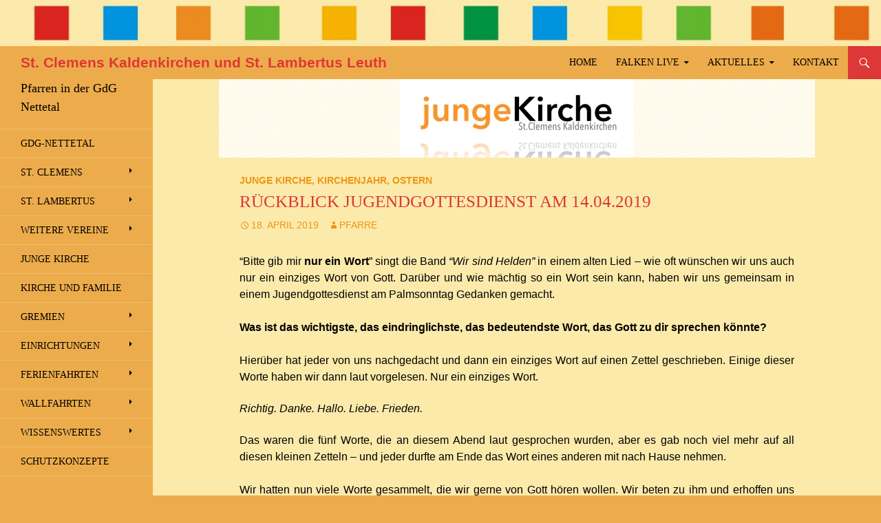

--- FILE ---
content_type: text/html; charset=UTF-8
request_url: http://stlambertus-leuth.stclemens-kaldenkirchen.de/rueckblick-jugendgottesdienst-am-14-04-2019/
body_size: 83132
content:
<!DOCTYPE html>
<!--[if IE 7]>
<html class="ie ie7" lang="de-DE">
<![endif]-->
<!--[if IE 8]>
<html class="ie ie8" lang="de-DE">
<![endif]-->
<!--[if !(IE 7) & !(IE 8)]><!-->
<html lang="de-DE">
<!--<![endif]-->
<head>
	<meta charset="UTF-8">
	<meta name="viewport" content="width=device-width">
	<title>Rückblick Jugendgottesdienst am 14.04.2019 | St. Clemens Kaldenkirchen und St. Lambertus Leuth</title>
	<link rel="profile" href="http://gmpg.org/xfn/11">
	<link rel="pingback" href="http://stlambertus-leuth.stclemens-kaldenkirchen.de/xmlrpc.php">
	<!--[if lt IE 9]>
	<script src="http://stlambertus-leuth.stclemens-kaldenkirchen.de/wp-content/themes/twentyfourteen/js/html5.js"></script>
	<![endif]-->
	<meta name='robots' content='max-image-preview:large' />
<link rel='dns-prefetch' href='//fonts.googleapis.com' />
<link href='https://fonts.gstatic.com' crossorigin rel='preconnect' />
<link rel="alternate" type="application/rss+xml" title="St. Clemens Kaldenkirchen und St. Lambertus Leuth &raquo; Feed" href="http://stlambertus-leuth.stclemens-kaldenkirchen.de/feed/" />
<link rel="alternate" type="application/rss+xml" title="St. Clemens Kaldenkirchen und St. Lambertus Leuth &raquo; Kommentar-Feed" href="http://stlambertus-leuth.stclemens-kaldenkirchen.de/comments/feed/" />

<script>
var MP3jPLAYLISTS = [];
var MP3jPLAYERS = [];
</script>
<script type="text/javascript">
window._wpemojiSettings = {"baseUrl":"https:\/\/s.w.org\/images\/core\/emoji\/14.0.0\/72x72\/","ext":".png","svgUrl":"https:\/\/s.w.org\/images\/core\/emoji\/14.0.0\/svg\/","svgExt":".svg","source":{"concatemoji":"http:\/\/stlambertus-leuth.stclemens-kaldenkirchen.de\/wp-includes\/js\/wp-emoji-release.min.js?ver=6.1.1"}};
/*! This file is auto-generated */
!function(e,a,t){var n,r,o,i=a.createElement("canvas"),p=i.getContext&&i.getContext("2d");function s(e,t){var a=String.fromCharCode,e=(p.clearRect(0,0,i.width,i.height),p.fillText(a.apply(this,e),0,0),i.toDataURL());return p.clearRect(0,0,i.width,i.height),p.fillText(a.apply(this,t),0,0),e===i.toDataURL()}function c(e){var t=a.createElement("script");t.src=e,t.defer=t.type="text/javascript",a.getElementsByTagName("head")[0].appendChild(t)}for(o=Array("flag","emoji"),t.supports={everything:!0,everythingExceptFlag:!0},r=0;r<o.length;r++)t.supports[o[r]]=function(e){if(p&&p.fillText)switch(p.textBaseline="top",p.font="600 32px Arial",e){case"flag":return s([127987,65039,8205,9895,65039],[127987,65039,8203,9895,65039])?!1:!s([55356,56826,55356,56819],[55356,56826,8203,55356,56819])&&!s([55356,57332,56128,56423,56128,56418,56128,56421,56128,56430,56128,56423,56128,56447],[55356,57332,8203,56128,56423,8203,56128,56418,8203,56128,56421,8203,56128,56430,8203,56128,56423,8203,56128,56447]);case"emoji":return!s([129777,127995,8205,129778,127999],[129777,127995,8203,129778,127999])}return!1}(o[r]),t.supports.everything=t.supports.everything&&t.supports[o[r]],"flag"!==o[r]&&(t.supports.everythingExceptFlag=t.supports.everythingExceptFlag&&t.supports[o[r]]);t.supports.everythingExceptFlag=t.supports.everythingExceptFlag&&!t.supports.flag,t.DOMReady=!1,t.readyCallback=function(){t.DOMReady=!0},t.supports.everything||(n=function(){t.readyCallback()},a.addEventListener?(a.addEventListener("DOMContentLoaded",n,!1),e.addEventListener("load",n,!1)):(e.attachEvent("onload",n),a.attachEvent("onreadystatechange",function(){"complete"===a.readyState&&t.readyCallback()})),(e=t.source||{}).concatemoji?c(e.concatemoji):e.wpemoji&&e.twemoji&&(c(e.twemoji),c(e.wpemoji)))}(window,document,window._wpemojiSettings);
</script>
<style type="text/css">
img.wp-smiley,
img.emoji {
	display: inline !important;
	border: none !important;
	box-shadow: none !important;
	height: 1em !important;
	width: 1em !important;
	margin: 0 0.07em !important;
	vertical-align: -0.1em !important;
	background: none !important;
	padding: 0 !important;
}
</style>
	<link rel='stylesheet' id='wp-block-library-css' href='http://stlambertus-leuth.stclemens-kaldenkirchen.de/wp-includes/css/dist/block-library/style.min.css?ver=6.1.1' type='text/css' media='all' />
<style id='wp-block-library-theme-inline-css' type='text/css'>
.wp-block-audio figcaption{color:#555;font-size:13px;text-align:center}.is-dark-theme .wp-block-audio figcaption{color:hsla(0,0%,100%,.65)}.wp-block-audio{margin:0 0 1em}.wp-block-code{border:1px solid #ccc;border-radius:4px;font-family:Menlo,Consolas,monaco,monospace;padding:.8em 1em}.wp-block-embed figcaption{color:#555;font-size:13px;text-align:center}.is-dark-theme .wp-block-embed figcaption{color:hsla(0,0%,100%,.65)}.wp-block-embed{margin:0 0 1em}.blocks-gallery-caption{color:#555;font-size:13px;text-align:center}.is-dark-theme .blocks-gallery-caption{color:hsla(0,0%,100%,.65)}.wp-block-image figcaption{color:#555;font-size:13px;text-align:center}.is-dark-theme .wp-block-image figcaption{color:hsla(0,0%,100%,.65)}.wp-block-image{margin:0 0 1em}.wp-block-pullquote{border-top:4px solid;border-bottom:4px solid;margin-bottom:1.75em;color:currentColor}.wp-block-pullquote__citation,.wp-block-pullquote cite,.wp-block-pullquote footer{color:currentColor;text-transform:uppercase;font-size:.8125em;font-style:normal}.wp-block-quote{border-left:.25em solid;margin:0 0 1.75em;padding-left:1em}.wp-block-quote cite,.wp-block-quote footer{color:currentColor;font-size:.8125em;position:relative;font-style:normal}.wp-block-quote.has-text-align-right{border-left:none;border-right:.25em solid;padding-left:0;padding-right:1em}.wp-block-quote.has-text-align-center{border:none;padding-left:0}.wp-block-quote.is-large,.wp-block-quote.is-style-large,.wp-block-quote.is-style-plain{border:none}.wp-block-search .wp-block-search__label{font-weight:700}.wp-block-search__button{border:1px solid #ccc;padding:.375em .625em}:where(.wp-block-group.has-background){padding:1.25em 2.375em}.wp-block-separator.has-css-opacity{opacity:.4}.wp-block-separator{border:none;border-bottom:2px solid;margin-left:auto;margin-right:auto}.wp-block-separator.has-alpha-channel-opacity{opacity:1}.wp-block-separator:not(.is-style-wide):not(.is-style-dots){width:100px}.wp-block-separator.has-background:not(.is-style-dots){border-bottom:none;height:1px}.wp-block-separator.has-background:not(.is-style-wide):not(.is-style-dots){height:2px}.wp-block-table{margin:"0 0 1em 0"}.wp-block-table thead{border-bottom:3px solid}.wp-block-table tfoot{border-top:3px solid}.wp-block-table td,.wp-block-table th{word-break:normal}.wp-block-table figcaption{color:#555;font-size:13px;text-align:center}.is-dark-theme .wp-block-table figcaption{color:hsla(0,0%,100%,.65)}.wp-block-video figcaption{color:#555;font-size:13px;text-align:center}.is-dark-theme .wp-block-video figcaption{color:hsla(0,0%,100%,.65)}.wp-block-video{margin:0 0 1em}.wp-block-template-part.has-background{padding:1.25em 2.375em;margin-top:0;margin-bottom:0}
</style>
<link rel='stylesheet' id='classic-theme-styles-css' href='http://stlambertus-leuth.stclemens-kaldenkirchen.de/wp-includes/css/classic-themes.min.css?ver=1' type='text/css' media='all' />
<style id='global-styles-inline-css' type='text/css'>
body{--wp--preset--color--black: #000;--wp--preset--color--cyan-bluish-gray: #abb8c3;--wp--preset--color--white: #fff;--wp--preset--color--pale-pink: #f78da7;--wp--preset--color--vivid-red: #cf2e2e;--wp--preset--color--luminous-vivid-orange: #ff6900;--wp--preset--color--luminous-vivid-amber: #fcb900;--wp--preset--color--light-green-cyan: #7bdcb5;--wp--preset--color--vivid-green-cyan: #00d084;--wp--preset--color--pale-cyan-blue: #8ed1fc;--wp--preset--color--vivid-cyan-blue: #0693e3;--wp--preset--color--vivid-purple: #9b51e0;--wp--preset--color--green: #24890d;--wp--preset--color--dark-gray: #2b2b2b;--wp--preset--color--medium-gray: #767676;--wp--preset--color--light-gray: #f5f5f5;--wp--preset--gradient--vivid-cyan-blue-to-vivid-purple: linear-gradient(135deg,rgba(6,147,227,1) 0%,rgb(155,81,224) 100%);--wp--preset--gradient--light-green-cyan-to-vivid-green-cyan: linear-gradient(135deg,rgb(122,220,180) 0%,rgb(0,208,130) 100%);--wp--preset--gradient--luminous-vivid-amber-to-luminous-vivid-orange: linear-gradient(135deg,rgba(252,185,0,1) 0%,rgba(255,105,0,1) 100%);--wp--preset--gradient--luminous-vivid-orange-to-vivid-red: linear-gradient(135deg,rgba(255,105,0,1) 0%,rgb(207,46,46) 100%);--wp--preset--gradient--very-light-gray-to-cyan-bluish-gray: linear-gradient(135deg,rgb(238,238,238) 0%,rgb(169,184,195) 100%);--wp--preset--gradient--cool-to-warm-spectrum: linear-gradient(135deg,rgb(74,234,220) 0%,rgb(151,120,209) 20%,rgb(207,42,186) 40%,rgb(238,44,130) 60%,rgb(251,105,98) 80%,rgb(254,248,76) 100%);--wp--preset--gradient--blush-light-purple: linear-gradient(135deg,rgb(255,206,236) 0%,rgb(152,150,240) 100%);--wp--preset--gradient--blush-bordeaux: linear-gradient(135deg,rgb(254,205,165) 0%,rgb(254,45,45) 50%,rgb(107,0,62) 100%);--wp--preset--gradient--luminous-dusk: linear-gradient(135deg,rgb(255,203,112) 0%,rgb(199,81,192) 50%,rgb(65,88,208) 100%);--wp--preset--gradient--pale-ocean: linear-gradient(135deg,rgb(255,245,203) 0%,rgb(182,227,212) 50%,rgb(51,167,181) 100%);--wp--preset--gradient--electric-grass: linear-gradient(135deg,rgb(202,248,128) 0%,rgb(113,206,126) 100%);--wp--preset--gradient--midnight: linear-gradient(135deg,rgb(2,3,129) 0%,rgb(40,116,252) 100%);--wp--preset--duotone--dark-grayscale: url('#wp-duotone-dark-grayscale');--wp--preset--duotone--grayscale: url('#wp-duotone-grayscale');--wp--preset--duotone--purple-yellow: url('#wp-duotone-purple-yellow');--wp--preset--duotone--blue-red: url('#wp-duotone-blue-red');--wp--preset--duotone--midnight: url('#wp-duotone-midnight');--wp--preset--duotone--magenta-yellow: url('#wp-duotone-magenta-yellow');--wp--preset--duotone--purple-green: url('#wp-duotone-purple-green');--wp--preset--duotone--blue-orange: url('#wp-duotone-blue-orange');--wp--preset--font-size--small: 13px;--wp--preset--font-size--medium: 20px;--wp--preset--font-size--large: 36px;--wp--preset--font-size--x-large: 42px;--wp--preset--spacing--20: 0.44rem;--wp--preset--spacing--30: 0.67rem;--wp--preset--spacing--40: 1rem;--wp--preset--spacing--50: 1.5rem;--wp--preset--spacing--60: 2.25rem;--wp--preset--spacing--70: 3.38rem;--wp--preset--spacing--80: 5.06rem;}:where(.is-layout-flex){gap: 0.5em;}body .is-layout-flow > .alignleft{float: left;margin-inline-start: 0;margin-inline-end: 2em;}body .is-layout-flow > .alignright{float: right;margin-inline-start: 2em;margin-inline-end: 0;}body .is-layout-flow > .aligncenter{margin-left: auto !important;margin-right: auto !important;}body .is-layout-constrained > .alignleft{float: left;margin-inline-start: 0;margin-inline-end: 2em;}body .is-layout-constrained > .alignright{float: right;margin-inline-start: 2em;margin-inline-end: 0;}body .is-layout-constrained > .aligncenter{margin-left: auto !important;margin-right: auto !important;}body .is-layout-constrained > :where(:not(.alignleft):not(.alignright):not(.alignfull)){max-width: var(--wp--style--global--content-size);margin-left: auto !important;margin-right: auto !important;}body .is-layout-constrained > .alignwide{max-width: var(--wp--style--global--wide-size);}body .is-layout-flex{display: flex;}body .is-layout-flex{flex-wrap: wrap;align-items: center;}body .is-layout-flex > *{margin: 0;}:where(.wp-block-columns.is-layout-flex){gap: 2em;}.has-black-color{color: var(--wp--preset--color--black) !important;}.has-cyan-bluish-gray-color{color: var(--wp--preset--color--cyan-bluish-gray) !important;}.has-white-color{color: var(--wp--preset--color--white) !important;}.has-pale-pink-color{color: var(--wp--preset--color--pale-pink) !important;}.has-vivid-red-color{color: var(--wp--preset--color--vivid-red) !important;}.has-luminous-vivid-orange-color{color: var(--wp--preset--color--luminous-vivid-orange) !important;}.has-luminous-vivid-amber-color{color: var(--wp--preset--color--luminous-vivid-amber) !important;}.has-light-green-cyan-color{color: var(--wp--preset--color--light-green-cyan) !important;}.has-vivid-green-cyan-color{color: var(--wp--preset--color--vivid-green-cyan) !important;}.has-pale-cyan-blue-color{color: var(--wp--preset--color--pale-cyan-blue) !important;}.has-vivid-cyan-blue-color{color: var(--wp--preset--color--vivid-cyan-blue) !important;}.has-vivid-purple-color{color: var(--wp--preset--color--vivid-purple) !important;}.has-black-background-color{background-color: var(--wp--preset--color--black) !important;}.has-cyan-bluish-gray-background-color{background-color: var(--wp--preset--color--cyan-bluish-gray) !important;}.has-white-background-color{background-color: var(--wp--preset--color--white) !important;}.has-pale-pink-background-color{background-color: var(--wp--preset--color--pale-pink) !important;}.has-vivid-red-background-color{background-color: var(--wp--preset--color--vivid-red) !important;}.has-luminous-vivid-orange-background-color{background-color: var(--wp--preset--color--luminous-vivid-orange) !important;}.has-luminous-vivid-amber-background-color{background-color: var(--wp--preset--color--luminous-vivid-amber) !important;}.has-light-green-cyan-background-color{background-color: var(--wp--preset--color--light-green-cyan) !important;}.has-vivid-green-cyan-background-color{background-color: var(--wp--preset--color--vivid-green-cyan) !important;}.has-pale-cyan-blue-background-color{background-color: var(--wp--preset--color--pale-cyan-blue) !important;}.has-vivid-cyan-blue-background-color{background-color: var(--wp--preset--color--vivid-cyan-blue) !important;}.has-vivid-purple-background-color{background-color: var(--wp--preset--color--vivid-purple) !important;}.has-black-border-color{border-color: var(--wp--preset--color--black) !important;}.has-cyan-bluish-gray-border-color{border-color: var(--wp--preset--color--cyan-bluish-gray) !important;}.has-white-border-color{border-color: var(--wp--preset--color--white) !important;}.has-pale-pink-border-color{border-color: var(--wp--preset--color--pale-pink) !important;}.has-vivid-red-border-color{border-color: var(--wp--preset--color--vivid-red) !important;}.has-luminous-vivid-orange-border-color{border-color: var(--wp--preset--color--luminous-vivid-orange) !important;}.has-luminous-vivid-amber-border-color{border-color: var(--wp--preset--color--luminous-vivid-amber) !important;}.has-light-green-cyan-border-color{border-color: var(--wp--preset--color--light-green-cyan) !important;}.has-vivid-green-cyan-border-color{border-color: var(--wp--preset--color--vivid-green-cyan) !important;}.has-pale-cyan-blue-border-color{border-color: var(--wp--preset--color--pale-cyan-blue) !important;}.has-vivid-cyan-blue-border-color{border-color: var(--wp--preset--color--vivid-cyan-blue) !important;}.has-vivid-purple-border-color{border-color: var(--wp--preset--color--vivid-purple) !important;}.has-vivid-cyan-blue-to-vivid-purple-gradient-background{background: var(--wp--preset--gradient--vivid-cyan-blue-to-vivid-purple) !important;}.has-light-green-cyan-to-vivid-green-cyan-gradient-background{background: var(--wp--preset--gradient--light-green-cyan-to-vivid-green-cyan) !important;}.has-luminous-vivid-amber-to-luminous-vivid-orange-gradient-background{background: var(--wp--preset--gradient--luminous-vivid-amber-to-luminous-vivid-orange) !important;}.has-luminous-vivid-orange-to-vivid-red-gradient-background{background: var(--wp--preset--gradient--luminous-vivid-orange-to-vivid-red) !important;}.has-very-light-gray-to-cyan-bluish-gray-gradient-background{background: var(--wp--preset--gradient--very-light-gray-to-cyan-bluish-gray) !important;}.has-cool-to-warm-spectrum-gradient-background{background: var(--wp--preset--gradient--cool-to-warm-spectrum) !important;}.has-blush-light-purple-gradient-background{background: var(--wp--preset--gradient--blush-light-purple) !important;}.has-blush-bordeaux-gradient-background{background: var(--wp--preset--gradient--blush-bordeaux) !important;}.has-luminous-dusk-gradient-background{background: var(--wp--preset--gradient--luminous-dusk) !important;}.has-pale-ocean-gradient-background{background: var(--wp--preset--gradient--pale-ocean) !important;}.has-electric-grass-gradient-background{background: var(--wp--preset--gradient--electric-grass) !important;}.has-midnight-gradient-background{background: var(--wp--preset--gradient--midnight) !important;}.has-small-font-size{font-size: var(--wp--preset--font-size--small) !important;}.has-medium-font-size{font-size: var(--wp--preset--font-size--medium) !important;}.has-large-font-size{font-size: var(--wp--preset--font-size--large) !important;}.has-x-large-font-size{font-size: var(--wp--preset--font-size--x-large) !important;}
.wp-block-navigation a:where(:not(.wp-element-button)){color: inherit;}
:where(.wp-block-columns.is-layout-flex){gap: 2em;}
.wp-block-pullquote{font-size: 1.5em;line-height: 1.6;}
</style>
<link rel='stylesheet' id='twentyfourteen-lato-css' href='https://fonts.googleapis.com/css?family=Lato%3A300%2C400%2C700%2C900%2C300italic%2C400italic%2C700italic&#038;subset=latin%2Clatin-ext' type='text/css' media='all' />
<link rel='stylesheet' id='genericons-css' href='http://stlambertus-leuth.stclemens-kaldenkirchen.de/wp-content/themes/twentyfourteen/genericons/genericons.css?ver=3.0.3' type='text/css' media='all' />
<link rel='stylesheet' id='twentyfourteen-style-css' href='http://stlambertus-leuth.stclemens-kaldenkirchen.de/wp-content/themes/twentyfourteen/style.css?ver=6.1.1' type='text/css' media='all' />
<link rel='stylesheet' id='twentyfourteen-block-style-css' href='http://stlambertus-leuth.stclemens-kaldenkirchen.de/wp-content/themes/twentyfourteen/css/blocks.css?ver=20181230' type='text/css' media='all' />
<!--[if lt IE 9]>
<link rel='stylesheet' id='twentyfourteen-ie-css' href='http://stlambertus-leuth.stclemens-kaldenkirchen.de/wp-content/themes/twentyfourteen/css/ie.css?ver=20131205' type='text/css' media='all' />
<![endif]-->
<link rel='stylesheet' id='mp3-jplayer-css' href='http://stlambertus-leuth.stclemens-kaldenkirchen.de/wp-content/plugins/mp3-jplayer/css/dark.css?ver=2.7.3' type='text/css' media='all' />
<script type='text/javascript' src='http://stlambertus-leuth.stclemens-kaldenkirchen.de/wp-includes/js/jquery/jquery.min.js?ver=3.6.1' id='jquery-core-js'></script>
<script type='text/javascript' src='http://stlambertus-leuth.stclemens-kaldenkirchen.de/wp-includes/js/jquery/jquery-migrate.min.js?ver=3.3.2' id='jquery-migrate-js'></script>
<link rel="https://api.w.org/" href="http://stlambertus-leuth.stclemens-kaldenkirchen.de/wp-json/" /><link rel="alternate" type="application/json" href="http://stlambertus-leuth.stclemens-kaldenkirchen.de/wp-json/wp/v2/posts/9238" /><link rel="EditURI" type="application/rsd+xml" title="RSD" href="http://stlambertus-leuth.stclemens-kaldenkirchen.de/xmlrpc.php?rsd" />
<link rel="wlwmanifest" type="application/wlwmanifest+xml" href="http://stlambertus-leuth.stclemens-kaldenkirchen.de/wp-includes/wlwmanifest.xml" />
<meta name="generator" content="WordPress 6.1.1" />
<link rel="canonical" href="http://stlambertus-leuth.stclemens-kaldenkirchen.de/rueckblick-jugendgottesdienst-am-14-04-2019/" />
<link rel='shortlink' href='http://stlambertus-leuth.stclemens-kaldenkirchen.de/?p=9238' />
<link rel="alternate" type="application/json+oembed" href="http://stlambertus-leuth.stclemens-kaldenkirchen.de/wp-json/oembed/1.0/embed?url=http%3A%2F%2Fstlambertus-leuth.stclemens-kaldenkirchen.de%2Frueckblick-jugendgottesdienst-am-14-04-2019%2F" />
<link rel="alternate" type="text/xml+oembed" href="http://stlambertus-leuth.stclemens-kaldenkirchen.de/wp-json/oembed/1.0/embed?url=http%3A%2F%2Fstlambertus-leuth.stclemens-kaldenkirchen.de%2Frueckblick-jugendgottesdienst-am-14-04-2019%2F&#038;format=xml" />
<!-- Analytics by WP Statistics v13.2.11 - https://wp-statistics.com/ -->
<style data-context="foundation-flickity-css">/*! Flickity v2.0.2
http://flickity.metafizzy.co
---------------------------------------------- */.flickity-enabled{position:relative}.flickity-enabled:focus{outline:0}.flickity-viewport{overflow:hidden;position:relative;height:100%}.flickity-slider{position:absolute;width:100%;height:100%}.flickity-enabled.is-draggable{-webkit-tap-highlight-color:transparent;tap-highlight-color:transparent;-webkit-user-select:none;-moz-user-select:none;-ms-user-select:none;user-select:none}.flickity-enabled.is-draggable .flickity-viewport{cursor:move;cursor:-webkit-grab;cursor:grab}.flickity-enabled.is-draggable .flickity-viewport.is-pointer-down{cursor:-webkit-grabbing;cursor:grabbing}.flickity-prev-next-button{position:absolute;top:50%;width:44px;height:44px;border:none;border-radius:50%;background:#fff;background:hsla(0,0%,100%,.75);cursor:pointer;-webkit-transform:translateY(-50%);transform:translateY(-50%)}.flickity-prev-next-button:hover{background:#fff}.flickity-prev-next-button:focus{outline:0;box-shadow:0 0 0 5px #09f}.flickity-prev-next-button:active{opacity:.6}.flickity-prev-next-button.previous{left:10px}.flickity-prev-next-button.next{right:10px}.flickity-rtl .flickity-prev-next-button.previous{left:auto;right:10px}.flickity-rtl .flickity-prev-next-button.next{right:auto;left:10px}.flickity-prev-next-button:disabled{opacity:.3;cursor:auto}.flickity-prev-next-button svg{position:absolute;left:20%;top:20%;width:60%;height:60%}.flickity-prev-next-button .arrow{fill:#333}.flickity-page-dots{position:absolute;width:100%;bottom:-25px;padding:0;margin:0;list-style:none;text-align:center;line-height:1}.flickity-rtl .flickity-page-dots{direction:rtl}.flickity-page-dots .dot{display:inline-block;width:10px;height:10px;margin:0 8px;background:#333;border-radius:50%;opacity:.25;cursor:pointer}.flickity-page-dots .dot.is-selected{opacity:1}</style><style type="text/css">.recentcomments a{display:inline !important;padding:0 !important;margin:0 !important;}</style><meta name="redi-version" content="1.1.3" />		<style type="text/css" id="twentyfourteen-header-css">
				.site-title a {
			color: #dd3737;
		}
		</style>
		<style type="text/css" id="custom-background-css">
body.custom-background { background-color: #edac4b; background-image: url("http://pfarre.schmitz-nettetal.de/wp-content/uploads/2015/02/cropped-Fuerteventura_2011_10_28_0535.jpg"); background-position: left top; background-size: auto; background-repeat: no-repeat; background-attachment: scroll; }
</style>
	<style>.ios7.web-app-mode.has-fixed header{ background-color: rgba(237,172,75,.88);}</style>
<!-- Styles cached and displayed inline for speed. Generated by http://stylesplugin.com -->
<style type="text/css" id="styles-plugin-css">
@import '//fonts.googleapis.com/css?family=Roboto\3a100,100italic,300,300italic,regular,italic,500,500italic,700,700italic,900,900italic';.styles .featured-content{background-color:#fce694}.styles .featured-content .entry-header{background-color:#fce694}.styles .grid .featured-content .entry-header,.styles .featured-content .entry-header{border-color:#fceaab!important}.styles .featured-content .entry-title{font-size:20px;font-family:Bookman, Palatino, Georgia, serif}.styles .featured-content .entry-title a{color:#dd3737!important}.styles .featured-content .entry-title a:hover{color:#d00!important}.styles .featured-content .entry-meta a{color:#ed9615}.styles .featured-content .entry-meta a:hover{color:#dd3737!important}.styles .slider-control-paging{background-color:#fce694}.styles .slider-control-paging a:before{background-color:#ed9615}.styles .slider-control-paging a:hover:before{background-color:#dd3737}.styles .slider-control-paging .slider-active:before,.styles .slider-control-paging .slider-active:hover:before{background-color:#dd3737}.styles .slider-direction-nav a{background-color:#fce694}.styles .slider-direction-nav a:hover{background-color:#ed9615}.styles .slider-direction-nav a:before{color:#dd3737}.styles #page{background-color:#fceaab}.styles .search-toggle,.styles .search-box,.styles .search-toggle.active{background-color:#dd3737}.styles .search-toggle:hover{background-color:#d00}.styles .search-toggle:before{color:#fff}.styles #page{font-size:16px;font-family:Helvetica, Arial, sans-serif}.styles #page{color:#000}.styles #page a{font-family:Helvetica, Arial, sans-serif;color:#000}.styles #page #masthead{background:#edac4b url()}.styles #page .site-title{font-size:21px;font-family:Bookman, Palatino, Georgia, serif}.styles #page .site-title a{color:#dd3737!important}.styles #page .site-title a:hover{color:#d00!important}.styles #masthead .primary-navigation li a,.styles #masthead .primary-navigation li > a{font-size:14px;font-family:Bookman, Palatino, Georgia, serif;color:#000}.styles #masthead .primary-navigation li a:hover,.styles #masthead .primary-navigation li:hover > a{color:#dd3737}.styles .primary-navigation ul ul,.styles .primary-navigation ul ul a:hover,.styles .primary-navigation ul ul li.focus > a,.styles .primary-navigation li:hover > a,.styles .primary-navigation li > a:hover,.styles .primary-navigation li.focus > a,.styles .primary-navigation li.focus > a{background-color:#ed9615}.styles .site-navigation .current-menu-item > a,.styles .site-navigation .current-menu-ancestor > a,.styles .site-navigation .current_page_item > a,.styles .site-navigation .current_page_ancestor > a{color:#d00!important;background-color:#ed9f2a!important}.styles .site-navigation .current-menu-item > a,.styles .site-navigation .current-menu-ancestor > a:hover,.styles .site-navigation .current_page_item > a:hover,.styles .site-navigation .current_page_ancestor > a:hover{color:#dd3737!important;background-color:#eda63b!important}.styles #masthead .primary-navigation ul ul a{font-family:Bookman, Palatino, Georgia, serif}.styles #masthead .primary-navigation li li a{color:#000}.styles #masthead .primary-navigation li li a:hover{color:#dd3737}.styles .primary-navigation li li a{background-color:#ed9615}.styles .primary-navigation li li a:hover{background-color:#edac4b}.styles .site-description{font-size:18px;font-family:Bookman, Palatino, Georgia, serif;color:#000!important}.styles #secondary .secondary-navigation li a{font-size:14px;font-family:Bookman, Palatino, Georgia, serif;color:#000}.styles #secondary .secondary-navigation li:hover > a,.styles .secondary-navigation li.focus > a{color:#dd3737}.styles .secondary-navigation ul ul,.styles .secondary-navigation ul ul a:hover,.styles .secondary-navigation ul ul li.focus > a,.styles .secondary-navigation li:hover > a,.styles .secondary-navigation li > a:hover,.styles .secondary-navigation li.focus > a,.styles .secondary-navigation li.focus > a{background-color:#ed9615}.styles #secondary .secondary-navigation ul ul a{font-family:Bookman, Palatino, Georgia, serif}.styles #secondary .secondary-navigation li li a{color:#000}.styles #secondary .secondary-navigation li li a:hover{color:#dd3737}.styles .secondary-navigation li li a{background-color:#ed9615}.styles .secondary-navigation ul ul a:hover,.styles .secondary-navigation ul ul li.focus > a{background-color:#edac4b}.styles .entry-title,.styles #page .entry-title a{font-family:Bookman, Palatino, Georgia, serif}.styles .site-content h1{font-size:25px;font-family:Bookman, Palatino, Georgia, serif;color:#dd3737}.styles .site-content h2{font-size:18px;font-family:Helvetica, Arial, sans-serif;color:#ed9615}.styles .site-content h3{font-size:16px;font-family:Helvetica, Arial, sans-serif;color:#000}.styles .site-content h4{font-size:16px;font-family:Helvetica, Arial, sans-serif;color:#ed9615}.styles .site-content h5{font-size:16px;font-family:Helvetica, Arial, sans-serif;color:#dd3737}.styles .site-content h6{font-family:Helvetica, Arial, sans-serif}.styles .archive-header{background-color:#fce694}.styles .archive-title{font-size:18px;font-family:Bookman, Palatino, Georgia, serif;color:#ed9615}.styles .site-content p,.styles #page .site-content p a,.styles #respond p{font-size:16px;font-family:Helvetica, Arial, sans-serif}.styles .site-content p,.styles #respond p{color:#000}.styles #page .site-content a,.styles #commentform a{color:#ed8e00}.styles #page .site-content a:hover,.styles #commentform a:hover{color:#dd3737}.styles .site-content li,.styles .site-content li p{font-family:Helvetica, Arial, sans-serif}.styles .site-content pre,.styles .comment-content pre,.styles .site-content code,.styles .comment-content code{font-family:Helvetica, Arial, sans-serif}.styles .site-content blockquote{background-color:#fceaab}.styles .site-content address{font-family:Helvetica, Arial, sans-serif}.styles #content td,.styles #content td p{font-size:16px;font-family:Helvetica, Arial, sans-serif}.styles #content td{background-color:#fce694}.styles .site-content .wp-caption-text{font-family:Helvetica, Arial, sans-serif}.styles .post-password-required input[type='password']{font-family:Helvetica, Arial, sans-serif}.styles .post-navigation{background-color:#fce694}.styles #page .post-navigation a{font-size:14px;font-family:Helvetica, Arial, sans-serif;color:#ed9615}.styles #page .post-navigation a:hover{color:#dd3737}.styles .page-links,.styles .page-links a{font-family:Roboto}.styles .entry-meta,.styles #page .entry-meta a{font-size:14px;font-family:Helvetica, Arial, sans-serif}.styles .entry-meta{color:#ed9615}.styles #page .entry-meta a{color:#ed9615}.styles #page .entry-meta a:hover{color:#dd3737}.styles #page .edit-link a{font-size:10px;font-family:Roboto;color:#ed9615}.styles #page .edit-link a:hover{color:#dd3737}.styles .comments-area{background-color:#fce694}.styles .comment-content,.styles .comment-content p,.styles #page .comment-content a{font-size:16px;font-family:Helvetica, Arial, sans-serif}.styles .comment-content,.styles .comment-content p,.styles .comment-content h1,.styles .comment-content h2,.styles .comment-content h3,.styles .comment-content h4,.styles .comment-content h5,.styles .comment-content h6,.styles .comment-content blockquote cite,.styles .comment-content th,.styles .comment-content dt{color:#000}.styles #comments a{color:#ed9615}.styles #comments a:hover{color:#dd3737}.styles .comment-content pre,.styles .comment-content code{font-family:Helvetica, Arial, sans-serif;color:#000}.styles #comments .comment-author,.styles #comments .comment-meta cite a{font-family:Helvetica, Arial, sans-serif}.styles #comments .comment-author{color:#dd3737}.styles #comments .comment-author a:hover{color:#d00}.styles .comments-title{font-size:16px;font-family:Helvetica, Arial, sans-serif;color:#dd3737}.styles #comments .comment-meta time{font-family:Helvetica, Arial, sans-serif}.styles #comments .comment-meta a time{color:#ed9615}.styles #comments .comment-meta a:hover time{color:#dd3737}.styles #comments a.comment-reply-link{font-family:Helvetica, Arial, sans-serif;color:#ed9615}.styles #comments a.comment-reply-link:hover{color:#dd3737}.styles #page #comments .pingback,.styles #page #comments .pingback a,.styles #page #comments .trackback,.styles #page #comments .trackback a{font-family:Helvetica, Arial, sans-serif}.styles #respond h3#reply-title{font-size:16px;font-family:Helvetica, Arial, sans-serif}.styles #respond h3#reply-title,.styles #respond h3#reply-title a{color:#dd3737}.styles #respond p,.styles p.no-comments{font-family:Helvetica, Arial, sans-serif}.styles #commentform a{font-family:Helvetica, Arial, sans-serif}.styles #respond form .form-allowed-tags,.styles #respond form .form-allowed-tags code{font-family:Roboto;color:#ed9615}.styles #respond label{font-family:Helvetica, Arial, sans-serif;color:#dd3737}.styles #respond textarea,.styles #respond input[type='text'],.styles #respond input[type='email'],.styles #respond input[type='url']{font-family:Helvetica, Arial, sans-serif;color:#000;border-color:#dd3737}.styles #respond input#submit{font-size:14px;font-family:Helvetica, Arial, sans-serif;background-color:#ed9615}.styles .site:before,.styles #secondary{background-color:#edac4b}.styles .primary-sidebar .widget-title{font-size:18px;font-family:Bookman, Palatino, Georgia, serif;color:#000}.styles .primary-sidebar .widget{font-size:14px;font-family:Helvetica, Arial, sans-serif;color:#dd3737}.styles .primary-sidebar .widget a{color:#000!important}.styles .primary-sidebar .widget a:hover{color:#dd3737!important}.styles .footer-sidebar .widget-title,.styles .widget_calendar caption{font-size:10px;font-family:Bookman, Palatino, Georgia, serif}.styles .footer-sidebar .widget,.styles footer-sidebar .widget ul li{color:#ee2}.styles .footer-sidebar #wp-calendar thead th{background-color:#bc1dd1}.styles .site-footer{background-color:#edac4b}.styles #page .site-info a{font-size:14px;font-family:Helvetica, Arial, sans-serif}
</style>
</head>

<body class="post-template-default single single-post postid-9238 single-format-standard custom-background wp-embed-responsive styles group-blog header-image full-width singular">
<div id="page" class="hfeed site">
		<div id="site-header">
		<a href="http://stlambertus-leuth.stclemens-kaldenkirchen.de/" rel="home">
			<img src="http://stlambertus-leuth.stclemens-kaldenkirchen.de/wp-content/uploads/2015/03/cropped-logo5b.jpg" width=100%"1260" height="66" alt="St. Clemens Kaldenkirchen und St. Lambertus Leuth">
		</a>
	</div>
	
	<header id="masthead" class="site-header" role="banner">
		<div class="header-main">
			<h1 class="site-title"><a href="http://stlambertus-leuth.stclemens-kaldenkirchen.de/" rel="home">St. Clemens Kaldenkirchen und St. Lambertus Leuth</a></h1>

			<div class="search-toggle">
				<a href="#search-container" class="screen-reader-text" aria-expanded="false" aria-controls="search-container">Suchen</a>
			</div>

			<nav id="primary-navigation" class="site-navigation primary-navigation" role="navigation">
				<button class="menu-toggle">Primäres Menü</button>
				<a class="screen-reader-text skip-link" href="#content">Springe zum Inhalt</a>
				<div class="menu-erstes-menu-container"><ul id="primary-menu" class="nav-menu"><li id="menu-item-5856" class="menu-item menu-item-type-post_type menu-item-object-page menu-item-home menu-item-5856"><a href="http://stlambertus-leuth.stclemens-kaldenkirchen.de/">Home</a></li>
<li id="menu-item-9232" class="menu-item menu-item-type-post_type menu-item-object-page menu-item-has-children menu-item-9232"><a href="http://stlambertus-leuth.stclemens-kaldenkirchen.de/falken-live/">Falken Live</a>
<ul class="sub-menu">
	<li id="menu-item-9225" class="menu-item menu-item-type-post_type menu-item-object-page menu-item-9225"><a href="http://stlambertus-leuth.stclemens-kaldenkirchen.de/wanderfalken-in-st-clemens/">Wanderfalken</a></li>
	<li id="menu-item-9226" class="menu-item menu-item-type-post_type menu-item-object-page menu-item-9226"><a href="http://stlambertus-leuth.stclemens-kaldenkirchen.de/turmfalken-in-st-clemens/">Turmfalken</a></li>
</ul>
</li>
<li id="menu-item-6172" class="menu-item menu-item-type-post_type menu-item-object-page current_page_parent menu-item-has-children menu-item-6172"><a href="http://stlambertus-leuth.stclemens-kaldenkirchen.de/aktuelles/">Aktuelles</a>
<ul class="sub-menu">
	<li id="menu-item-11779" class="menu-item menu-item-type-post_type menu-item-object-page menu-item-11779"><a href="http://stlambertus-leuth.stclemens-kaldenkirchen.de/gemeinsam/">Gemeinsam</a></li>
	<li id="menu-item-13" class="menu-item menu-item-type-post_type menu-item-object-page menu-item-13"><a href="http://stlambertus-leuth.stclemens-kaldenkirchen.de/pfarrbrief/">Pfarrbrief</a></li>
	<li id="menu-item-220" class="menu-item menu-item-type-post_type menu-item-object-page menu-item-220"><a href="http://stlambertus-leuth.stclemens-kaldenkirchen.de/messordnung/">Messordnung</a></li>
	<li id="menu-item-21" class="menu-item menu-item-type-post_type menu-item-object-page menu-item-21"><a href="http://stlambertus-leuth.stclemens-kaldenkirchen.de/kollektoren/">Kollektoren</a></li>
	<li id="menu-item-143" class="menu-item menu-item-type-post_type menu-item-object-page menu-item-143"><a href="http://stlambertus-leuth.stclemens-kaldenkirchen.de/kommunionhelfer/">Kommunionhelfer</a></li>
	<li id="menu-item-22" class="menu-item menu-item-type-post_type menu-item-object-page menu-item-22"><a href="http://stlambertus-leuth.stclemens-kaldenkirchen.de/lektoren/">Lektoren</a></li>
</ul>
</li>
<li id="menu-item-1222" class="menu-item menu-item-type-post_type menu-item-object-page menu-item-1222"><a href="http://stlambertus-leuth.stclemens-kaldenkirchen.de/kontakt/">Kontakt</a></li>
</ul></div>			</nav>
		</div>

		<div id="search-container" class="search-box-wrapper hide">
			<div class="search-box">
				<form role="search" method="get" class="search-form" action="http://stlambertus-leuth.stclemens-kaldenkirchen.de/">
				<label>
					<span class="screen-reader-text">Suche nach:</span>
					<input type="search" class="search-field" placeholder="Suche &hellip;" value="" name="s" />
				</label>
				<input type="submit" class="search-submit" value="Suche" />
			</form>			</div>
		</div>
	</header><!-- #masthead -->

	<div id="main" class="site-main">

	<div id="primary" class="content-area">
		<div id="content" class="site-content" role="main">
			
<article id="post-9238" class="post-9238 post type-post status-publish format-standard has-post-thumbnail hentry category-junge-kirche category-kirchenjahr category-ostern">
	
		<div class="post-thumbnail">
			<img width="340" height="162" src="http://stlambertus-leuth.stclemens-kaldenkirchen.de/wp-content/uploads/2015/03/JungeKirche_klein.jpg" class="attachment-twentyfourteen-full-width size-twentyfourteen-full-width wp-post-image" alt="" decoding="async" />		</div>

		
	<header class="entry-header">
				<div class="entry-meta">
			<span class="cat-links"><a href="http://stlambertus-leuth.stclemens-kaldenkirchen.de/category/junge-kirche/" rel="category tag">Junge Kirche</a>, <a href="http://stlambertus-leuth.stclemens-kaldenkirchen.de/category/kirchenjahr/" rel="category tag">Kirchenjahr</a>, <a href="http://stlambertus-leuth.stclemens-kaldenkirchen.de/category/kirchenjahr/ostern/" rel="category tag">Ostern</a></span>
		</div>
			<h1 class="entry-title">Rückblick Jugendgottesdienst am 14.04.2019</h1>
		<div class="entry-meta">
			<span class="entry-date"><a href="http://stlambertus-leuth.stclemens-kaldenkirchen.de/rueckblick-jugendgottesdienst-am-14-04-2019/" rel="bookmark"><time class="entry-date" datetime="2019-04-18T09:33:37+02:00">18. April 2019</time></a></span> <span class="byline"><span class="author vcard"><a class="url fn n" href="http://stlambertus-leuth.stclemens-kaldenkirchen.de/author/clemens/" rel="author">Pfarre</a></span></span>		</div><!-- .entry-meta -->
	</header><!-- .entry-header -->

		<div class="entry-content">
		<p style="text-align: justify;">“Bitte gib mir&nbsp;<strong>nur ein Wort</strong>” singt die Band&nbsp;<em>“Wir sind Helden”</em>&nbsp;in einem alten Lied – wie oft wünschen wir uns auch nur ein einziges Wort von Gott. Darüber und wie mächtig so ein Wort sein kann, haben wir uns gemeinsam in einem Jugendgottesdienst am Palmsonntag Gedanken gemacht.</p>
<p style="text-align: justify;"><strong>Was ist das wichtigste, das eindringlichste, das bedeutendste Wort, das Gott zu dir sprechen könnte?</strong></p>
<p style="text-align: justify;">Hierüber hat jeder von uns nachgedacht und dann ein einziges Wort auf einen Zettel geschrieben. Einige dieser Worte haben wir dann laut vorgelesen. Nur ein einziges Wort.&nbsp;</p>
<blockquote><p>Richtig. Danke.&nbsp;Hallo. Liebe. Frieden.&nbsp;</p></blockquote>
<p style="text-align: justify;">Das waren die fünf Worte, die an diesem Abend laut gesprochen wurden, aber es gab noch viel mehr auf all diesen kleinen Zetteln &#8211; und jeder durfte am Ende das Wort eines anderen mit nach Hause nehmen.&nbsp;</p>
<p style="text-align: justify;">Wir hatten nun viele Worte gesammelt, die wir gerne von Gott hören wollen. Wir beten zu ihm und erhoffen uns Antworten auf all unsere Fragen und Sorgen.&nbsp;</p>
<p><strong>Aber warum sagt Gott es uns nicht einfach?</strong></p>
<p style="text-align: justify;">&#8230; Weil Gott so liebevoll ist, dass er keine Worte braucht, wie wir sie benutzen.</p>
<p style="text-align: justify;">&#8230; Weil Gott es nicht nötig hat, seine Existenz zu beweisen. Wenn wir glauben, dann ist er da. Immer.</p>
<p style="text-align: justify;">&#8230; Weil Gott längst schon zu uns spricht. Er hat Jesus geschickt, um zu uns zu sprechen durch seine Taten und Wunder.</p>
<p style="text-align: justify;">&#8230; Weil das Wort selbst auch nur eine Bezeichnung ist für das Wort. Das Wort selbst ist das Leben, ist Gott, sind wir.</p>
<p>Gott ist da.</p>
<p style="text-align: justify;">Gerade in der Fastenzeit und schließlich in der Karwoche begeben sich viele von uns sehr intensiv auf die Suche nach Gott. Dann sind wir eher geneigt, ihm zuzuhören. Wenn wir in dieser Woche Ostern feiern, dann denkt doch noch einmal nach über das Wort, das ihr im Gottesdienst mit nach Hause genommen habt und nehmt euch in der Nacht seiner Auferstehung einen Moment Zeit, streckt eure Sinne aus und ihr werdet sehen:</p>
<p>Gott ist da. Er spricht zu uns. Wir müssen nur zuhören.&nbsp;</p>
<p>Stephanie Rennen<br />
Junge Kirche St. Clemens Kaldenkirchen</p>
	</div><!-- .entry-content -->
	
	</article><!-- #post-## -->
		<nav class="navigation post-navigation" role="navigation">
		<h1 class="screen-reader-text">Beitrags-Navigation</h1>
		<div class="nav-links">
			<a href="http://stlambertus-leuth.stclemens-kaldenkirchen.de/falken-live-stream/" rel="prev"><span class="meta-nav">Vorheriger Beitrag</span>Falken Live-Stream</a><a href="http://stlambertus-leuth.stclemens-kaldenkirchen.de/neu-pfarrbrief-newsletter-jetzt-registrieren/" rel="next"><span class="meta-nav">Nächster Beitrag</span>NEU: Pfarrbrief-Newsletter &#8211; Jetzt registrieren!</a>			</div><!-- .nav-links -->
		</nav><!-- .navigation -->
				</div><!-- #content -->
	</div><!-- #primary -->

<div id="secondary">
		<h2 class="site-description">Pfarren in der GdG Nettetal</h2>
	
		<nav role="navigation" class="navigation site-navigation secondary-navigation">
		<div class="menu-zweites-menu-container"><ul id="menu-zweites-menu" class="menu"><li id="menu-item-11766" class="menu-item menu-item-type-post_type menu-item-object-page menu-item-11766"><a href="http://stlambertus-leuth.stclemens-kaldenkirchen.de/gdg-nettetal/">GdG-Nettetal</a></li>
<li id="menu-item-6190" class="menu-item menu-item-type-post_type menu-item-object-page menu-item-has-children menu-item-6190"><a href="http://stlambertus-leuth.stclemens-kaldenkirchen.de/st-clemens/">St. Clemens</a>
<ul class="sub-menu">
	<li id="menu-item-6192" class="menu-item menu-item-type-post_type menu-item-object-page menu-item-6192"><a href="http://stlambertus-leuth.stclemens-kaldenkirchen.de/aktion-leprahilfe-schiefbahn-ev/">Aktion Leprahilfe</a></li>
	<li id="menu-item-6193" class="menu-item menu-item-type-post_type menu-item-object-page menu-item-6193"><a href="http://stlambertus-leuth.stclemens-kaldenkirchen.de/clemens-bote/">Clemens-Bote</a></li>
	<li id="menu-item-6194" class="menu-item menu-item-type-post_type menu-item-object-page menu-item-6194"><a href="http://stlambertus-leuth.stclemens-kaldenkirchen.de/eine-welt-gruppen/">Eine-Welt-Gruppen</a></li>
	<li id="menu-item-6154" class="menu-item menu-item-type-post_type menu-item-object-page menu-item-has-children menu-item-6154"><a href="http://stlambertus-leuth.stclemens-kaldenkirchen.de/falken/">Falken</a>
	<ul class="sub-menu">
		<li id="menu-item-9233" class="menu-item menu-item-type-post_type menu-item-object-page menu-item-9233"><a href="http://stlambertus-leuth.stclemens-kaldenkirchen.de/wanderfalken-in-st-clemens/">Wanderfalken in St. Clemens</a></li>
		<li id="menu-item-9234" class="menu-item menu-item-type-post_type menu-item-object-page menu-item-9234"><a href="http://stlambertus-leuth.stclemens-kaldenkirchen.de/turmfalken-in-st-clemens/">Turmfalken in St. Clemens</a></li>
		<li id="menu-item-7829" class="menu-item menu-item-type-post_type menu-item-object-page menu-item-7829"><a href="http://stlambertus-leuth.stclemens-kaldenkirchen.de/falken-2018/">Falken 2018</a></li>
		<li id="menu-item-6157" class="menu-item menu-item-type-post_type menu-item-object-page menu-item-6157"><a href="http://stlambertus-leuth.stclemens-kaldenkirchen.de/turmfalken-2017-galerie/">Turmfalken 2017 – Galerie</a></li>
		<li id="menu-item-4230" class="menu-item menu-item-type-post_type menu-item-object-page menu-item-4230"><a href="http://stlambertus-leuth.stclemens-kaldenkirchen.de/turmfalken-2016/">keine Turmfalken 2016</a></li>
		<li id="menu-item-4229" class="menu-item menu-item-type-post_type menu-item-object-page menu-item-4229"><a href="http://stlambertus-leuth.stclemens-kaldenkirchen.de/turmfalken-2015-gallerie/">Turmfalken 2015 – Galerie</a></li>
	</ul>
</li>
	<li id="menu-item-6184" class="menu-item menu-item-type-post_type menu-item-object-page menu-item-6184"><a href="http://stlambertus-leuth.stclemens-kaldenkirchen.de/freundeskreis-moldowa/">Freundeskreis MOLDOWA</a></li>
	<li id="menu-item-232" class="menu-item menu-item-type-post_type menu-item-object-page menu-item-232"><a href="http://stlambertus-leuth.stclemens-kaldenkirchen.de/kfg-st-clemens/">KFG</a></li>
	<li id="menu-item-258" class="menu-item menu-item-type-post_type menu-item-object-page menu-item-has-children menu-item-258"><a href="http://stlambertus-leuth.stclemens-kaldenkirchen.de/kinderdisko/">Kinderdisko</a>
	<ul class="sub-menu">
		<li id="menu-item-12529" class="menu-item menu-item-type-post_type menu-item-object-page menu-item-12529"><a href="http://stlambertus-leuth.stclemens-kaldenkirchen.de/kinderdisko-halloween-2024-fotos/">Kinderdisko Halloween 2024 – Fotos</a></li>
	</ul>
</li>
	<li id="menu-item-235" class="menu-item menu-item-type-post_type menu-item-object-page menu-item-235"><a href="http://stlambertus-leuth.stclemens-kaldenkirchen.de/kirchbaufoerderverein-st-clemens/">Kirchbauförderverein</a></li>
	<li id="menu-item-6198" class="menu-item menu-item-type-post_type menu-item-object-page menu-item-6198"><a href="http://stlambertus-leuth.stclemens-kaldenkirchen.de/kirchenchor-st-clemens/">Kirchenchor</a></li>
	<li id="menu-item-6182" class="menu-item menu-item-type-post_type menu-item-object-page menu-item-6182"><a href="http://stlambertus-leuth.stclemens-kaldenkirchen.de/messdiener-st-clemens/">Messdiener</a></li>
	<li id="menu-item-6187" class="menu-item menu-item-type-post_type menu-item-object-page menu-item-6187"><a href="http://stlambertus-leuth.stclemens-kaldenkirchen.de/rosenkranz-zur-barmherzigkeit-gottes/">Rosenkranz zur Barmherzigkeit</a></li>
</ul>
</li>
<li id="menu-item-6191" class="menu-item menu-item-type-post_type menu-item-object-page menu-item-has-children menu-item-6191"><a href="http://stlambertus-leuth.stclemens-kaldenkirchen.de/st-lambertus/">St. Lambertus</a>
<ul class="sub-menu">
	<li id="menu-item-6195" class="menu-item menu-item-type-post_type menu-item-object-page menu-item-6195"><a href="http://stlambertus-leuth.stclemens-kaldenkirchen.de/generationentreff/">Generationentreff</a></li>
	<li id="menu-item-6196" class="menu-item menu-item-type-post_type menu-item-object-page menu-item-6196"><a href="http://stlambertus-leuth.stclemens-kaldenkirchen.de/kinderchor-st-lambertus/">Kinder- und Jugendchor</a></li>
	<li id="menu-item-6200" class="menu-item menu-item-type-post_type menu-item-object-page menu-item-6200"><a href="http://stlambertus-leuth.stclemens-kaldenkirchen.de/kirchbauverein-st-lambertus/">Kirchbauverein</a></li>
	<li id="menu-item-6199" class="menu-item menu-item-type-post_type menu-item-object-page menu-item-6199"><a href="http://stlambertus-leuth.stclemens-kaldenkirchen.de/kirchenchor-st-lambertus/">Kirchenchor</a></li>
	<li id="menu-item-6183" class="menu-item menu-item-type-post_type menu-item-object-page menu-item-6183"><a href="http://stlambertus-leuth.stclemens-kaldenkirchen.de/messdiener-st-lambertus/">Messdiener</a></li>
	<li id="menu-item-6185" class="menu-item menu-item-type-post_type menu-item-object-page menu-item-6185"><a href="http://stlambertus-leuth.stclemens-kaldenkirchen.de/pfarrbuecherei-st-lambertus/">Pfarrbücherei</a></li>
	<li id="menu-item-6186" class="menu-item menu-item-type-post_type menu-item-object-page menu-item-6186"><a href="http://stlambertus-leuth.stclemens-kaldenkirchen.de/pfarrorchester-st-lambertus/">Pfarrorchester</a></li>
</ul>
</li>
<li id="menu-item-6202" class="menu-item menu-item-type-post_type menu-item-object-page menu-item-has-children menu-item-6202"><a href="http://stlambertus-leuth.stclemens-kaldenkirchen.de/weitere-vereine/">Weitere Vereine</a>
<ul class="sub-menu">
	<li id="menu-item-229" class="menu-item menu-item-type-post_type menu-item-object-page menu-item-229"><a href="http://stlambertus-leuth.stclemens-kaldenkirchen.de/caritas/">Caritas</a></li>
	<li id="menu-item-237" class="menu-item menu-item-type-post_type menu-item-object-page menu-item-237"><a href="http://stlambertus-leuth.stclemens-kaldenkirchen.de/kolping/">Kolping</a></li>
	<li id="menu-item-240" class="menu-item menu-item-type-post_type menu-item-object-page menu-item-240"><a href="http://stlambertus-leuth.stclemens-kaldenkirchen.de/pfadfinder/">Pfadfinder</a></li>
	<li id="menu-item-454" class="menu-item menu-item-type-post_type menu-item-object-page menu-item-454"><a href="http://stlambertus-leuth.stclemens-kaldenkirchen.de/schuetzen/">Schützen</a></li>
	<li id="menu-item-455" class="menu-item menu-item-type-post_type menu-item-object-page menu-item-455"><a href="http://stlambertus-leuth.stclemens-kaldenkirchen.de/steyler-missionare/">Steyler Missionare</a></li>
</ul>
</li>
<li id="menu-item-259" class="menu-item menu-item-type-post_type menu-item-object-page menu-item-259"><a href="http://stlambertus-leuth.stclemens-kaldenkirchen.de/junge-kirche/">Junge Kirche</a></li>
<li id="menu-item-6188" class="menu-item menu-item-type-post_type menu-item-object-page menu-item-6188"><a href="http://stlambertus-leuth.stclemens-kaldenkirchen.de/kinder-familien-messkreis/">Kirche und Familie</a></li>
<li id="menu-item-6174" class="menu-item menu-item-type-post_type menu-item-object-page menu-item-has-children menu-item-6174"><a href="http://stlambertus-leuth.stclemens-kaldenkirchen.de/gremien/">Gremien</a>
<ul class="sub-menu">
	<li id="menu-item-6252" class="menu-item menu-item-type-post_type menu-item-object-page menu-item-6252"><a href="http://stlambertus-leuth.stclemens-kaldenkirchen.de/kirchenvorstaende/">Kirchenvorstände</a></li>
	<li id="menu-item-6251" class="menu-item menu-item-type-post_type menu-item-object-page menu-item-6251"><a href="http://stlambertus-leuth.stclemens-kaldenkirchen.de/pfarreiraete/">Pfarreiräte</a></li>
	<li id="menu-item-6177" class="menu-item menu-item-type-post_type menu-item-object-page menu-item-6177"><a href="http://stlambertus-leuth.stclemens-kaldenkirchen.de/gdg-rat/">GdG-Rat</a></li>
	<li id="menu-item-6179" class="menu-item menu-item-type-post_type menu-item-object-page menu-item-6179"><a href="http://stlambertus-leuth.stclemens-kaldenkirchen.de/kgv-nettetal/">KGV Nettetal</a></li>
	<li id="menu-item-6178" class="menu-item menu-item-type-post_type menu-item-object-page menu-item-6178"><a href="http://stlambertus-leuth.stclemens-kaldenkirchen.de/kgv-krefeld-kempenviersen/">KGV Krefeld-Kempen/Viersen</a></li>
</ul>
</li>
<li id="menu-item-231" class="menu-item menu-item-type-post_type menu-item-object-page menu-item-has-children menu-item-231"><a href="http://stlambertus-leuth.stclemens-kaldenkirchen.de/einrichtungen/">Einrichtungen</a>
<ul class="sub-menu">
	<li id="menu-item-230" class="menu-item menu-item-type-post_type menu-item-object-page menu-item-230"><a href="http://stlambertus-leuth.stclemens-kaldenkirchen.de/convent/">Convent</a></li>
	<li id="menu-item-188" class="menu-item menu-item-type-post_type menu-item-object-page menu-item-188"><a href="http://stlambertus-leuth.stclemens-kaldenkirchen.de/neyenhof/">Neyenhof</a></li>
	<li id="menu-item-234" class="menu-item menu-item-type-post_type menu-item-object-page menu-item-has-children menu-item-234"><a href="http://stlambertus-leuth.stclemens-kaldenkirchen.de/kindergaerten/">Kindergärten</a>
	<ul class="sub-menu">
		<li id="menu-item-2453" class="menu-item menu-item-type-post_type menu-item-object-page menu-item-2453"><a href="http://stlambertus-leuth.stclemens-kaldenkirchen.de/katholisches-familienzentrum-nrw-brigittenheim/">Familienzentrum Brigittenheim</a></li>
		<li id="menu-item-2452" class="menu-item menu-item-type-post_type menu-item-object-page menu-item-2452"><a href="http://stlambertus-leuth.stclemens-kaldenkirchen.de/katholische-tageseinrichtung-fuer-kinder-regenbogenland/">Tageseinrichtung Regenbogenland</a></li>
		<li id="menu-item-2451" class="menu-item menu-item-type-post_type menu-item-object-page menu-item-2451"><a href="http://stlambertus-leuth.stclemens-kaldenkirchen.de/katholische-tageseinrichtung-fuer-kinder-st-lambertus-leuth/">Tageseinrichtung Leuth</a></li>
	</ul>
</li>
	<li id="menu-item-238" class="menu-item menu-item-type-post_type menu-item-object-page menu-item-238"><a href="http://stlambertus-leuth.stclemens-kaldenkirchen.de/spiel-und-krabbelgruppen/">Spiel- und Krabbelgruppen</a></li>
</ul>
</li>
<li id="menu-item-225" class="menu-item menu-item-type-post_type menu-item-object-page menu-item-has-children menu-item-225"><a href="http://stlambertus-leuth.stclemens-kaldenkirchen.de/ferienfahrten/">Ferienfahrten</a>
<ul class="sub-menu">
	<li id="menu-item-402" class="menu-item menu-item-type-post_type menu-item-object-page menu-item-402"><a href="http://stlambertus-leuth.stclemens-kaldenkirchen.de/familienwochenende/">Familienwochenende</a></li>
	<li id="menu-item-401" class="menu-item menu-item-type-post_type menu-item-object-page menu-item-401"><a href="http://stlambertus-leuth.stclemens-kaldenkirchen.de/viehhofen/">Viehhofen</a></li>
</ul>
</li>
<li id="menu-item-189" class="menu-item menu-item-type-post_type menu-item-object-page menu-item-has-children menu-item-189"><a href="http://stlambertus-leuth.stclemens-kaldenkirchen.de/wallfahrten/">Wallfahrten</a>
<ul class="sub-menu">
	<li id="menu-item-67" class="menu-item menu-item-type-post_type menu-item-object-page menu-item-has-children menu-item-67"><a href="http://stlambertus-leuth.stclemens-kaldenkirchen.de/kevelaer-wallfahrt/">Kevelaer-Wallfahrt</a>
	<ul class="sub-menu">
		<li id="menu-item-6218" class="menu-item menu-item-type-post_type menu-item-object-page menu-item-6218"><a href="http://stlambertus-leuth.stclemens-kaldenkirchen.de/kevelaer-wallfahrt/">Über die Wallfahrt</a></li>
		<li id="menu-item-4737" class="menu-item menu-item-type-post_type menu-item-object-page menu-item-4737"><a href="http://stlambertus-leuth.stclemens-kaldenkirchen.de/fotos-kevelaer-wallfahrt-2016/">Fotos 2016</a></li>
	</ul>
</li>
	<li id="menu-item-68" class="menu-item menu-item-type-post_type menu-item-object-page menu-item-68"><a href="http://stlambertus-leuth.stclemens-kaldenkirchen.de/trier-wallfahrt/">Trier-Wallfahrt</a></li>
	<li id="menu-item-69" class="menu-item menu-item-type-post_type menu-item-object-page menu-item-69"><a href="http://stlambertus-leuth.stclemens-kaldenkirchen.de/steyl-wallfahrt/">Steyl-Wallfahrt</a></li>
</ul>
</li>
<li id="menu-item-177" class="menu-item menu-item-type-post_type menu-item-object-page menu-item-has-children menu-item-177"><a href="http://stlambertus-leuth.stclemens-kaldenkirchen.de/wissenswertes/">Wissenswertes</a>
<ul class="sub-menu">
	<li id="menu-item-184" class="menu-item menu-item-type-post_type menu-item-object-page menu-item-has-children menu-item-184"><a href="http://stlambertus-leuth.stclemens-kaldenkirchen.de/ueber-st-clemens/">Über St. Clemens</a>
	<ul class="sub-menu">
		<li id="menu-item-171" class="menu-item menu-item-type-post_type menu-item-object-page menu-item-171"><a href="http://stlambertus-leuth.stclemens-kaldenkirchen.de/pfarrkirche-st-clemens/">Pfarrkirche</a></li>
		<li id="menu-item-213" class="menu-item menu-item-type-post_type menu-item-object-page menu-item-213"><a href="http://stlambertus-leuth.stclemens-kaldenkirchen.de/orgel-st-clemens/">Orgel</a></li>
		<li id="menu-item-173" class="menu-item menu-item-type-post_type menu-item-object-page menu-item-173"><a href="http://stlambertus-leuth.stclemens-kaldenkirchen.de/brigittenkloster-und-bibliothek/">Brigittenkloster und Bibliothek</a></li>
	</ul>
</li>
	<li id="menu-item-185" class="menu-item menu-item-type-post_type menu-item-object-page menu-item-has-children menu-item-185"><a href="http://stlambertus-leuth.stclemens-kaldenkirchen.de/ueber-st-lambertus/">Über St. Lambertus</a>
	<ul class="sub-menu">
		<li id="menu-item-172" class="menu-item menu-item-type-post_type menu-item-object-page menu-item-172"><a href="http://stlambertus-leuth.stclemens-kaldenkirchen.de/pfarrkirche-st-lambertus/">Pfarrkirche</a></li>
		<li id="menu-item-3882" class="menu-item menu-item-type-post_type menu-item-object-page menu-item-3882"><a href="http://stlambertus-leuth.stclemens-kaldenkirchen.de/neyenhof/">Neyenhof</a></li>
	</ul>
</li>
</ul>
</li>
<li id="menu-item-8923" class="menu-item menu-item-type-post_type menu-item-object-page menu-item-8923"><a href="http://stlambertus-leuth.stclemens-kaldenkirchen.de/schutzkonzepte/">Schutzkonzepte</a></li>
</ul></div>	</nav>
	
		<div id="primary-sidebar" class="primary-sidebar widget-area" role="complementary">
		<aside id="categories-2" class="widget widget_categories"><h1 class="widget-title">Kategorien</h1>
			<ul>
					<li class="cat-item cat-item-11"><a href="http://stlambertus-leuth.stclemens-kaldenkirchen.de/category/aktuelles/">Aktuelles</a> (14)
</li>
	<li class="cat-item cat-item-25"><a href="http://stlambertus-leuth.stclemens-kaldenkirchen.de/category/convent/">Convent</a> (57)
</li>
	<li class="cat-item cat-item-77"><a href="http://stlambertus-leuth.stclemens-kaldenkirchen.de/category/diverses/">Diverses</a> (16)
</li>
	<li class="cat-item cat-item-80"><a href="http://stlambertus-leuth.stclemens-kaldenkirchen.de/category/falken/">Falken</a> (3)
</li>
	<li class="cat-item cat-item-21"><a href="http://stlambertus-leuth.stclemens-kaldenkirchen.de/category/ferienfahrten/">Ferienfahrten</a> (159)
<ul class='children'>
	<li class="cat-item cat-item-28"><a href="http://stlambertus-leuth.stclemens-kaldenkirchen.de/category/ferienfahrten/familienwochenende/">Familienwochenende</a> (7)
</li>
	<li class="cat-item cat-item-9"><a href="http://stlambertus-leuth.stclemens-kaldenkirchen.de/category/ferienfahrten/viehhofen/">Viehhofen</a> (152)
</li>
</ul>
</li>
	<li class="cat-item cat-item-51"><a href="http://stlambertus-leuth.stclemens-kaldenkirchen.de/category/gdg/">GdG</a> (18)
</li>
	<li class="cat-item cat-item-105"><a href="http://stlambertus-leuth.stclemens-kaldenkirchen.de/category/gedanken-gebete/">Gedanken &amp; Gebete</a> (9)
</li>
	<li class="cat-item cat-item-83"><a href="http://stlambertus-leuth.stclemens-kaldenkirchen.de/category/generationentreff/">Generationentreff</a> (1)
</li>
	<li class="cat-item cat-item-12"><a href="http://stlambertus-leuth.stclemens-kaldenkirchen.de/category/junge-kirche/">Junge Kirche</a> (30)
</li>
	<li class="cat-item cat-item-32"><a href="http://stlambertus-leuth.stclemens-kaldenkirchen.de/category/kfg-st-clemens/">KFG St. Clemens</a> (11)
</li>
	<li class="cat-item cat-item-101"><a href="http://stlambertus-leuth.stclemens-kaldenkirchen.de/category/kinder-familien/">Kinder &amp; Familien</a> (49)
<ul class='children'>
	<li class="cat-item cat-item-104"><a href="http://stlambertus-leuth.stclemens-kaldenkirchen.de/category/kinder-familien/kinder-familien-messkreis/">Kinder-Familien-Messkreis</a> (6)
</li>
	<li class="cat-item cat-item-13"><a href="http://stlambertus-leuth.stclemens-kaldenkirchen.de/category/kinder-familien/kinderdisko/">Kinderdisko</a> (15)
</li>
	<li class="cat-item cat-item-93"><a href="http://stlambertus-leuth.stclemens-kaldenkirchen.de/category/kinder-familien/kinderkirche/">Kinderkirche</a> (13)
</li>
</ul>
</li>
	<li class="cat-item cat-item-34"><a href="http://stlambertus-leuth.stclemens-kaldenkirchen.de/category/kindergaerten/">Kindergärten</a> (6)
<ul class='children'>
	<li class="cat-item cat-item-36"><a href="http://stlambertus-leuth.stclemens-kaldenkirchen.de/category/kindergaerten/brigittenheim/">Brigittenheim</a> (3)
</li>
	<li class="cat-item cat-item-67"><a href="http://stlambertus-leuth.stclemens-kaldenkirchen.de/category/kindergaerten/kita-leuth/">Kita Leuth</a> (2)
</li>
</ul>
</li>
	<li class="cat-item cat-item-76"><a href="http://stlambertus-leuth.stclemens-kaldenkirchen.de/category/kirchbaufoerderverein/">Kirchbauförderverein</a> (10)
</li>
	<li class="cat-item cat-item-22"><a href="http://stlambertus-leuth.stclemens-kaldenkirchen.de/category/kirchenchor/">Kirchenchor</a> (15)
</li>
	<li class="cat-item cat-item-15"><a href="http://stlambertus-leuth.stclemens-kaldenkirchen.de/category/kirchenjahr/">Kirchenjahr</a> (136)
<ul class='children'>
	<li class="cat-item cat-item-70"><a href="http://stlambertus-leuth.stclemens-kaldenkirchen.de/category/kirchenjahr/advent-veranstaltungen/">Advent</a> (40)
</li>
	<li class="cat-item cat-item-96"><a href="http://stlambertus-leuth.stclemens-kaldenkirchen.de/category/kirchenjahr/allerheiligen/">Allerheiligen</a> (1)
</li>
	<li class="cat-item cat-item-94"><a href="http://stlambertus-leuth.stclemens-kaldenkirchen.de/category/kirchenjahr/christi-himmelfahrt/">Christi Himmelfahrt</a> (1)
</li>
	<li class="cat-item cat-item-57"><a href="http://stlambertus-leuth.stclemens-kaldenkirchen.de/category/kirchenjahr/erntedank/">Erntedank</a> (5)
</li>
	<li class="cat-item cat-item-79"><a href="http://stlambertus-leuth.stclemens-kaldenkirchen.de/category/kirchenjahr/fastenzeit/">Fastenzeit</a> (33)
</li>
	<li class="cat-item cat-item-37"><a href="http://stlambertus-leuth.stclemens-kaldenkirchen.de/category/kirchenjahr/firmung/">Firmung</a> (4)
</li>
	<li class="cat-item cat-item-16"><a href="http://stlambertus-leuth.stclemens-kaldenkirchen.de/category/kirchenjahr/fronleichnam/">Fronleichnam</a> (3)
</li>
	<li class="cat-item cat-item-53"><a href="http://stlambertus-leuth.stclemens-kaldenkirchen.de/category/kirchenjahr/kommunion/">Kommunion</a> (9)
</li>
	<li class="cat-item cat-item-17"><a href="http://stlambertus-leuth.stclemens-kaldenkirchen.de/category/kirchenjahr/ostern/">Ostern</a> (24)
</li>
	<li class="cat-item cat-item-61"><a href="http://stlambertus-leuth.stclemens-kaldenkirchen.de/category/kirchenjahr/patrozinium/">Patrozinium</a> (5)
</li>
	<li class="cat-item cat-item-14"><a href="http://stlambertus-leuth.stclemens-kaldenkirchen.de/category/kirchenjahr/pfarrfest/">Pfarrfest</a> (6)
</li>
	<li class="cat-item cat-item-95"><a href="http://stlambertus-leuth.stclemens-kaldenkirchen.de/category/kirchenjahr/pfingsten/">Pfingsten</a> (2)
</li>
	<li class="cat-item cat-item-62"><a href="http://stlambertus-leuth.stclemens-kaldenkirchen.de/category/kirchenjahr/weihnachten/">Weihnachten</a> (10)
</li>
</ul>
</li>
	<li class="cat-item cat-item-27"><a href="http://stlambertus-leuth.stclemens-kaldenkirchen.de/category/messdiener/">Messdiener</a> (21)
</li>
	<li class="cat-item cat-item-31"><a href="http://stlambertus-leuth.stclemens-kaldenkirchen.de/category/neyenhof/">Neyenhof</a> (14)
</li>
	<li class="cat-item cat-item-65"><a href="http://stlambertus-leuth.stclemens-kaldenkirchen.de/category/oekumene/">Ökumene</a> (14)
</li>
	<li class="cat-item cat-item-84"><a href="http://stlambertus-leuth.stclemens-kaldenkirchen.de/category/pfadfinder/">Pfadfinder</a> (1)
</li>
	<li class="cat-item cat-item-85"><a href="http://stlambertus-leuth.stclemens-kaldenkirchen.de/category/pfarreirat/">Pfarreirat</a> (2)
</li>
	<li class="cat-item cat-item-102"><a href="http://stlambertus-leuth.stclemens-kaldenkirchen.de/category/sternsinger/">Sternsinger</a> (8)
</li>
	<li class="cat-item cat-item-103"><a href="http://stlambertus-leuth.stclemens-kaldenkirchen.de/category/ukraine/">Ukraine</a> (1)
</li>
	<li class="cat-item cat-item-10"><a href="http://stlambertus-leuth.stclemens-kaldenkirchen.de/category/wallfahrt/">Wallfahrt</a> (74)
<ul class='children'>
	<li class="cat-item cat-item-6"><a href="http://stlambertus-leuth.stclemens-kaldenkirchen.de/category/wallfahrt/kevelaer-wallfahrt/">Kevelaer-Wallfahrt</a> (7)
</li>
	<li class="cat-item cat-item-8"><a href="http://stlambertus-leuth.stclemens-kaldenkirchen.de/category/wallfahrt/steyl-wallfahrt/">Steyl-Wallfahrt</a> (11)
</li>
	<li class="cat-item cat-item-7"><a href="http://stlambertus-leuth.stclemens-kaldenkirchen.de/category/wallfahrt/trier-wallfahrt/">Trier-Wallfahrt</a> (54)
</li>
</ul>
</li>
			</ul>

			</aside>
		<aside id="recent-posts-2" class="widget widget_recent_entries">
		<h1 class="widget-title">Beiträge</h1>
		<ul>
											<li>
					<a href="http://stlambertus-leuth.stclemens-kaldenkirchen.de/trierwallfahrt-2025-5-tag/">Trierwallfahrt 2025 &#8211; 5. Tag</a>
									</li>
											<li>
					<a href="http://stlambertus-leuth.stclemens-kaldenkirchen.de/trierwallfahrt-2025-4-tag/">Trierwallfahrt 2025 &#8211; 4. Tag</a>
									</li>
											<li>
					<a href="http://stlambertus-leuth.stclemens-kaldenkirchen.de/trierwallfahrt-2025-3-tag/">Trierwallfahrt 2025 &#8211; 3. Tag</a>
									</li>
											<li>
					<a href="http://stlambertus-leuth.stclemens-kaldenkirchen.de/trierwallfahrt-2025-2-tag/">Trierwallfahrt 2025 &#8211; 2. Tag</a>
									</li>
											<li>
					<a href="http://stlambertus-leuth.stclemens-kaldenkirchen.de/trierwallfahrt-2025-1-tag/">Trierwallfahrt 2025 &#8211; 1. Tag</a>
									</li>
											<li>
					<a href="http://stlambertus-leuth.stclemens-kaldenkirchen.de/viehhofen-2025-zwoelfter-tag/">Viehhofen 2025 &#8211; Zwölfter Tag</a>
									</li>
											<li>
					<a href="http://stlambertus-leuth.stclemens-kaldenkirchen.de/viehhofen-2025-elfter-tag/">Viehhofen 2025 &#8211; Elfter Tag</a>
									</li>
											<li>
					<a href="http://stlambertus-leuth.stclemens-kaldenkirchen.de/viehhofen-2025-zehnter-tag/">Viehhofen 2025 &#8211; Zehnter Tag</a>
									</li>
											<li>
					<a href="http://stlambertus-leuth.stclemens-kaldenkirchen.de/viehhofen-2025-neunter-tag/">Viehhofen 2025 &#8211; Neunter Tag</a>
									</li>
											<li>
					<a href="http://stlambertus-leuth.stclemens-kaldenkirchen.de/viehhofen-2025-achter-tag/">Viehhofen 2025 &#8211; Achter Tag</a>
									</li>
					</ul>

		</aside><aside id="recent-comments-2" class="widget widget_recent_comments"><h1 class="widget-title">Kommentare</h1><ul id="recentcomments"><li class="recentcomments"><span class="comment-author-link">Grefen</span> bei <a href="http://stlambertus-leuth.stclemens-kaldenkirchen.de/viehhofen-2025-erster-tag/#comment-362">Viehhofen 2025 &#8211; Erster Tag</a></li><li class="recentcomments"><span class="comment-author-link">Jens</span> bei <a href="http://stlambertus-leuth.stclemens-kaldenkirchen.de/turmfalken-in-st-clemens/#comment-341">Turmfalken in St. Clemens</a></li><li class="recentcomments"><span class="comment-author-link">Viehhofen</span> bei <a href="http://stlambertus-leuth.stclemens-kaldenkirchen.de/viehhofen-2023-zwoelfter-tag/#comment-304">Viehhofen 2023 – Zwölfter Tag</a></li><li class="recentcomments"><span class="comment-author-link">Ingrid Hendrich</span> bei <a href="http://stlambertus-leuth.stclemens-kaldenkirchen.de/viehhofen-2023-zwoelfter-tag/#comment-303">Viehhofen 2023 – Zwölfter Tag</a></li><li class="recentcomments"><span class="comment-author-link">Viehhofen</span> bei <a href="http://stlambertus-leuth.stclemens-kaldenkirchen.de/viehhofen-2023-zwoelfter-tag/#comment-302">Viehhofen 2023 – Zwölfter Tag</a></li></ul></aside><aside id="archives-2" class="widget widget_archive"><h1 class="widget-title">Archive</h1>		<label class="screen-reader-text" for="archives-dropdown-2">Archive</label>
		<select id="archives-dropdown-2" name="archive-dropdown">
			
			<option value="">Monat auswählen</option>
				<option value='http://stlambertus-leuth.stclemens-kaldenkirchen.de/2025/10/'> Oktober 2025 &nbsp;(5)</option>
	<option value='http://stlambertus-leuth.stclemens-kaldenkirchen.de/2025/07/'> Juli 2025 &nbsp;(12)</option>
	<option value='http://stlambertus-leuth.stclemens-kaldenkirchen.de/2025/02/'> Februar 2025 &nbsp;(2)</option>
	<option value='http://stlambertus-leuth.stclemens-kaldenkirchen.de/2024/12/'> Dezember 2024 &nbsp;(1)</option>
	<option value='http://stlambertus-leuth.stclemens-kaldenkirchen.de/2024/10/'> Oktober 2024 &nbsp;(5)</option>
	<option value='http://stlambertus-leuth.stclemens-kaldenkirchen.de/2024/08/'> August 2024 &nbsp;(4)</option>
	<option value='http://stlambertus-leuth.stclemens-kaldenkirchen.de/2024/07/'> Juli 2024 &nbsp;(13)</option>
	<option value='http://stlambertus-leuth.stclemens-kaldenkirchen.de/2024/06/'> Juni 2024 &nbsp;(1)</option>
	<option value='http://stlambertus-leuth.stclemens-kaldenkirchen.de/2024/03/'> März 2024 &nbsp;(1)</option>
	<option value='http://stlambertus-leuth.stclemens-kaldenkirchen.de/2024/02/'> Februar 2024 &nbsp;(2)</option>
	<option value='http://stlambertus-leuth.stclemens-kaldenkirchen.de/2024/01/'> Januar 2024 &nbsp;(1)</option>
	<option value='http://stlambertus-leuth.stclemens-kaldenkirchen.de/2023/12/'> Dezember 2023 &nbsp;(1)</option>
	<option value='http://stlambertus-leuth.stclemens-kaldenkirchen.de/2023/11/'> November 2023 &nbsp;(1)</option>
	<option value='http://stlambertus-leuth.stclemens-kaldenkirchen.de/2023/10/'> Oktober 2023 &nbsp;(5)</option>
	<option value='http://stlambertus-leuth.stclemens-kaldenkirchen.de/2023/09/'> September 2023 &nbsp;(2)</option>
	<option value='http://stlambertus-leuth.stclemens-kaldenkirchen.de/2023/07/'> Juli 2023 &nbsp;(14)</option>
	<option value='http://stlambertus-leuth.stclemens-kaldenkirchen.de/2023/05/'> Mai 2023 &nbsp;(1)</option>
	<option value='http://stlambertus-leuth.stclemens-kaldenkirchen.de/2023/01/'> Januar 2023 &nbsp;(3)</option>
	<option value='http://stlambertus-leuth.stclemens-kaldenkirchen.de/2022/12/'> Dezember 2022 &nbsp;(5)</option>
	<option value='http://stlambertus-leuth.stclemens-kaldenkirchen.de/2022/11/'> November 2022 &nbsp;(6)</option>
	<option value='http://stlambertus-leuth.stclemens-kaldenkirchen.de/2022/10/'> Oktober 2022 &nbsp;(7)</option>
	<option value='http://stlambertus-leuth.stclemens-kaldenkirchen.de/2022/09/'> September 2022 &nbsp;(3)</option>
	<option value='http://stlambertus-leuth.stclemens-kaldenkirchen.de/2022/07/'> Juli 2022 &nbsp;(15)</option>
	<option value='http://stlambertus-leuth.stclemens-kaldenkirchen.de/2022/05/'> Mai 2022 &nbsp;(1)</option>
	<option value='http://stlambertus-leuth.stclemens-kaldenkirchen.de/2022/04/'> April 2022 &nbsp;(1)</option>
	<option value='http://stlambertus-leuth.stclemens-kaldenkirchen.de/2022/03/'> März 2022 &nbsp;(4)</option>
	<option value='http://stlambertus-leuth.stclemens-kaldenkirchen.de/2022/02/'> Februar 2022 &nbsp;(2)</option>
	<option value='http://stlambertus-leuth.stclemens-kaldenkirchen.de/2022/01/'> Januar 2022 &nbsp;(2)</option>
	<option value='http://stlambertus-leuth.stclemens-kaldenkirchen.de/2021/12/'> Dezember 2021 &nbsp;(11)</option>
	<option value='http://stlambertus-leuth.stclemens-kaldenkirchen.de/2021/11/'> November 2021 &nbsp;(3)</option>
	<option value='http://stlambertus-leuth.stclemens-kaldenkirchen.de/2021/10/'> Oktober 2021 &nbsp;(3)</option>
	<option value='http://stlambertus-leuth.stclemens-kaldenkirchen.de/2021/08/'> August 2021 &nbsp;(8)</option>
	<option value='http://stlambertus-leuth.stclemens-kaldenkirchen.de/2021/07/'> Juli 2021 &nbsp;(8)</option>
	<option value='http://stlambertus-leuth.stclemens-kaldenkirchen.de/2021/04/'> April 2021 &nbsp;(8)</option>
	<option value='http://stlambertus-leuth.stclemens-kaldenkirchen.de/2021/03/'> März 2021 &nbsp;(10)</option>
	<option value='http://stlambertus-leuth.stclemens-kaldenkirchen.de/2021/02/'> Februar 2021 &nbsp;(6)</option>
	<option value='http://stlambertus-leuth.stclemens-kaldenkirchen.de/2021/01/'> Januar 2021 &nbsp;(1)</option>
	<option value='http://stlambertus-leuth.stclemens-kaldenkirchen.de/2020/12/'> Dezember 2020 &nbsp;(13)</option>
	<option value='http://stlambertus-leuth.stclemens-kaldenkirchen.de/2020/11/'> November 2020 &nbsp;(10)</option>
	<option value='http://stlambertus-leuth.stclemens-kaldenkirchen.de/2020/10/'> Oktober 2020 &nbsp;(4)</option>
	<option value='http://stlambertus-leuth.stclemens-kaldenkirchen.de/2020/09/'> September 2020 &nbsp;(4)</option>
	<option value='http://stlambertus-leuth.stclemens-kaldenkirchen.de/2020/08/'> August 2020 &nbsp;(1)</option>
	<option value='http://stlambertus-leuth.stclemens-kaldenkirchen.de/2020/06/'> Juni 2020 &nbsp;(3)</option>
	<option value='http://stlambertus-leuth.stclemens-kaldenkirchen.de/2020/05/'> Mai 2020 &nbsp;(5)</option>
	<option value='http://stlambertus-leuth.stclemens-kaldenkirchen.de/2020/04/'> April 2020 &nbsp;(31)</option>
	<option value='http://stlambertus-leuth.stclemens-kaldenkirchen.de/2020/03/'> März 2020 &nbsp;(15)</option>
	<option value='http://stlambertus-leuth.stclemens-kaldenkirchen.de/2020/02/'> Februar 2020 &nbsp;(3)</option>
	<option value='http://stlambertus-leuth.stclemens-kaldenkirchen.de/2020/01/'> Januar 2020 &nbsp;(2)</option>
	<option value='http://stlambertus-leuth.stclemens-kaldenkirchen.de/2019/12/'> Dezember 2019 &nbsp;(4)</option>
	<option value='http://stlambertus-leuth.stclemens-kaldenkirchen.de/2019/11/'> November 2019 &nbsp;(3)</option>
	<option value='http://stlambertus-leuth.stclemens-kaldenkirchen.de/2019/10/'> Oktober 2019 &nbsp;(12)</option>
	<option value='http://stlambertus-leuth.stclemens-kaldenkirchen.de/2019/09/'> September 2019 &nbsp;(1)</option>
	<option value='http://stlambertus-leuth.stclemens-kaldenkirchen.de/2019/08/'> August 2019 &nbsp;(14)</option>
	<option value='http://stlambertus-leuth.stclemens-kaldenkirchen.de/2019/07/'> Juli 2019 &nbsp;(1)</option>
	<option value='http://stlambertus-leuth.stclemens-kaldenkirchen.de/2019/06/'> Juni 2019 &nbsp;(2)</option>
	<option value='http://stlambertus-leuth.stclemens-kaldenkirchen.de/2019/05/'> Mai 2019 &nbsp;(3)</option>
	<option value='http://stlambertus-leuth.stclemens-kaldenkirchen.de/2019/04/'> April 2019 &nbsp;(2)</option>
	<option value='http://stlambertus-leuth.stclemens-kaldenkirchen.de/2019/03/'> März 2019 &nbsp;(1)</option>
	<option value='http://stlambertus-leuth.stclemens-kaldenkirchen.de/2019/02/'> Februar 2019 &nbsp;(3)</option>
	<option value='http://stlambertus-leuth.stclemens-kaldenkirchen.de/2019/01/'> Januar 2019 &nbsp;(4)</option>
	<option value='http://stlambertus-leuth.stclemens-kaldenkirchen.de/2018/12/'> Dezember 2018 &nbsp;(7)</option>
	<option value='http://stlambertus-leuth.stclemens-kaldenkirchen.de/2018/11/'> November 2018 &nbsp;(2)</option>
	<option value='http://stlambertus-leuth.stclemens-kaldenkirchen.de/2018/10/'> Oktober 2018 &nbsp;(6)</option>
	<option value='http://stlambertus-leuth.stclemens-kaldenkirchen.de/2018/09/'> September 2018 &nbsp;(2)</option>
	<option value='http://stlambertus-leuth.stclemens-kaldenkirchen.de/2018/08/'> August 2018 &nbsp;(13)</option>
	<option value='http://stlambertus-leuth.stclemens-kaldenkirchen.de/2018/07/'> Juli 2018 &nbsp;(6)</option>
	<option value='http://stlambertus-leuth.stclemens-kaldenkirchen.de/2018/05/'> Mai 2018 &nbsp;(3)</option>
	<option value='http://stlambertus-leuth.stclemens-kaldenkirchen.de/2018/04/'> April 2018 &nbsp;(1)</option>
	<option value='http://stlambertus-leuth.stclemens-kaldenkirchen.de/2018/03/'> März 2018 &nbsp;(6)</option>
	<option value='http://stlambertus-leuth.stclemens-kaldenkirchen.de/2018/02/'> Februar 2018 &nbsp;(7)</option>
	<option value='http://stlambertus-leuth.stclemens-kaldenkirchen.de/2018/01/'> Januar 2018 &nbsp;(2)</option>
	<option value='http://stlambertus-leuth.stclemens-kaldenkirchen.de/2017/12/'> Dezember 2017 &nbsp;(2)</option>
	<option value='http://stlambertus-leuth.stclemens-kaldenkirchen.de/2017/11/'> November 2017 &nbsp;(1)</option>
	<option value='http://stlambertus-leuth.stclemens-kaldenkirchen.de/2017/10/'> Oktober 2017 &nbsp;(6)</option>
	<option value='http://stlambertus-leuth.stclemens-kaldenkirchen.de/2017/09/'> September 2017 &nbsp;(3)</option>
	<option value='http://stlambertus-leuth.stclemens-kaldenkirchen.de/2017/08/'> August 2017 &nbsp;(13)</option>
	<option value='http://stlambertus-leuth.stclemens-kaldenkirchen.de/2017/07/'> Juli 2017 &nbsp;(3)</option>
	<option value='http://stlambertus-leuth.stclemens-kaldenkirchen.de/2017/06/'> Juni 2017 &nbsp;(3)</option>
	<option value='http://stlambertus-leuth.stclemens-kaldenkirchen.de/2017/05/'> Mai 2017 &nbsp;(3)</option>
	<option value='http://stlambertus-leuth.stclemens-kaldenkirchen.de/2017/04/'> April 2017 &nbsp;(2)</option>
	<option value='http://stlambertus-leuth.stclemens-kaldenkirchen.de/2017/03/'> März 2017 &nbsp;(3)</option>
	<option value='http://stlambertus-leuth.stclemens-kaldenkirchen.de/2017/02/'> Februar 2017 &nbsp;(5)</option>
	<option value='http://stlambertus-leuth.stclemens-kaldenkirchen.de/2017/01/'> Januar 2017 &nbsp;(7)</option>
	<option value='http://stlambertus-leuth.stclemens-kaldenkirchen.de/2016/12/'> Dezember 2016 &nbsp;(5)</option>
	<option value='http://stlambertus-leuth.stclemens-kaldenkirchen.de/2016/11/'> November 2016 &nbsp;(2)</option>
	<option value='http://stlambertus-leuth.stclemens-kaldenkirchen.de/2016/10/'> Oktober 2016 &nbsp;(8)</option>
	<option value='http://stlambertus-leuth.stclemens-kaldenkirchen.de/2016/09/'> September 2016 &nbsp;(2)</option>
	<option value='http://stlambertus-leuth.stclemens-kaldenkirchen.de/2016/08/'> August 2016 &nbsp;(14)</option>
	<option value='http://stlambertus-leuth.stclemens-kaldenkirchen.de/2016/07/'> Juli 2016 &nbsp;(1)</option>
	<option value='http://stlambertus-leuth.stclemens-kaldenkirchen.de/2016/06/'> Juni 2016 &nbsp;(1)</option>
	<option value='http://stlambertus-leuth.stclemens-kaldenkirchen.de/2016/05/'> Mai 2016 &nbsp;(4)</option>
	<option value='http://stlambertus-leuth.stclemens-kaldenkirchen.de/2016/04/'> April 2016 &nbsp;(1)</option>
	<option value='http://stlambertus-leuth.stclemens-kaldenkirchen.de/2016/03/'> März 2016 &nbsp;(1)</option>
	<option value='http://stlambertus-leuth.stclemens-kaldenkirchen.de/2016/02/'> Februar 2016 &nbsp;(1)</option>
	<option value='http://stlambertus-leuth.stclemens-kaldenkirchen.de/2016/01/'> Januar 2016 &nbsp;(3)</option>
	<option value='http://stlambertus-leuth.stclemens-kaldenkirchen.de/2015/12/'> Dezember 2015 &nbsp;(1)</option>
	<option value='http://stlambertus-leuth.stclemens-kaldenkirchen.de/2015/11/'> November 2015 &nbsp;(2)</option>
	<option value='http://stlambertus-leuth.stclemens-kaldenkirchen.de/2015/10/'> Oktober 2015 &nbsp;(8)</option>
	<option value='http://stlambertus-leuth.stclemens-kaldenkirchen.de/2015/09/'> September 2015 &nbsp;(4)</option>
	<option value='http://stlambertus-leuth.stclemens-kaldenkirchen.de/2015/08/'> August 2015 &nbsp;(8)</option>
	<option value='http://stlambertus-leuth.stclemens-kaldenkirchen.de/2015/07/'> Juli 2015 &nbsp;(6)</option>
	<option value='http://stlambertus-leuth.stclemens-kaldenkirchen.de/2015/06/'> Juni 2015 &nbsp;(3)</option>
	<option value='http://stlambertus-leuth.stclemens-kaldenkirchen.de/2015/05/'> Mai 2015 &nbsp;(2)</option>
	<option value='http://stlambertus-leuth.stclemens-kaldenkirchen.de/2015/03/'> März 2015 &nbsp;(3)</option>
	<option value='http://stlambertus-leuth.stclemens-kaldenkirchen.de/2015/02/'> Februar 2015 &nbsp;(1)</option>
	<option value='http://stlambertus-leuth.stclemens-kaldenkirchen.de/2015/01/'> Januar 2015 &nbsp;(3)</option>
	<option value='http://stlambertus-leuth.stclemens-kaldenkirchen.de/2014/10/'> Oktober 2014 &nbsp;(2)</option>
	<option value='http://stlambertus-leuth.stclemens-kaldenkirchen.de/2014/09/'> September 2014 &nbsp;(1)</option>
	<option value='http://stlambertus-leuth.stclemens-kaldenkirchen.de/2014/01/'> Januar 2014 &nbsp;(1)</option>
	<option value='http://stlambertus-leuth.stclemens-kaldenkirchen.de/2013/10/'> Oktober 2013 &nbsp;(1)</option>
	<option value='http://stlambertus-leuth.stclemens-kaldenkirchen.de/2013/01/'> Januar 2013 &nbsp;(1)</option>
	<option value='http://stlambertus-leuth.stclemens-kaldenkirchen.de/2012/10/'> Oktober 2012 &nbsp;(1)</option>
	<option value='http://stlambertus-leuth.stclemens-kaldenkirchen.de/2011/10/'> Oktober 2011 &nbsp;(1)</option>

		</select>

<script type="text/javascript">
/* <![CDATA[ */
(function() {
	var dropdown = document.getElementById( "archives-dropdown-2" );
	function onSelectChange() {
		if ( dropdown.options[ dropdown.selectedIndex ].value !== '' ) {
			document.location.href = this.options[ this.selectedIndex ].value;
		}
	}
	dropdown.onchange = onSelectChange;
})();
/* ]]> */
</script>
			</aside><aside id="nav_menu-6" class="widget widget_nav_menu"><div class="menu-footer-menu-container"><ul id="menu-footer-menu" class="menu"><li id="menu-item-84" class="menu-item menu-item-type-post_type menu-item-object-page menu-item-84"><a href="http://stlambertus-leuth.stclemens-kaldenkirchen.de/kontakt/">Kontakt</a></li>
<li id="menu-item-85" class="menu-item menu-item-type-post_type menu-item-object-page menu-item-85"><a href="http://stlambertus-leuth.stclemens-kaldenkirchen.de/datenschutz/">Datenschutz</a></li>
<li id="menu-item-86" class="menu-item menu-item-type-post_type menu-item-object-page menu-item-86"><a href="http://stlambertus-leuth.stclemens-kaldenkirchen.de/impressum/">Impressum</a></li>
</ul></div></aside>	</div><!-- #primary-sidebar -->
	</div><!-- #secondary -->

		</div><!-- #main -->

		<footer id="colophon" class="site-footer" role="contentinfo">

			
			<div class="site-info">
												<a href="#page">Zum Seitenanfang</a>
			</div><!-- .site-info -->
		</footer><!-- #colophon -->
	</div><!-- #page -->

	<!-- Powered by WPtouch: 4.3.46 --><script type='text/javascript' src='http://stlambertus-leuth.stclemens-kaldenkirchen.de/wp-content/themes/twentyfourteen/js/functions.js?ver=20150315' id='twentyfourteen-script-js'></script>
</body>
</html>
